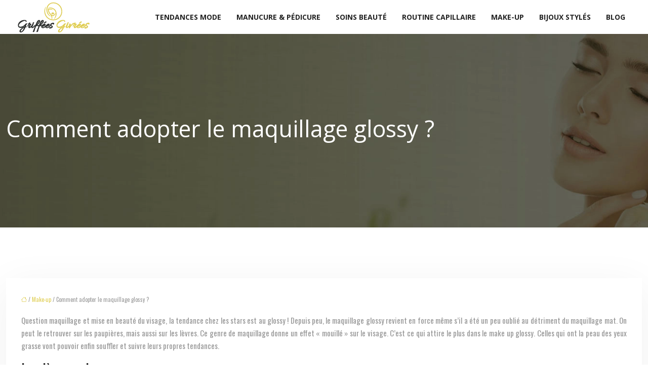

--- FILE ---
content_type: text/html; charset=UTF-8
request_url: https://www.griffees-givrees.fr/comment-adopter-le-maquillage-glossy/
body_size: 10883
content:
<!DOCTYPE html>
<html lang="fr-FR">
<head>
<meta charset="UTF-8" />
<meta name="viewport" content="width=device-width">
<link rel="shortcut icon" href="/wp-content/uploads/2024/01/favicon.webp" />
<script type="application/ld+json">
{
    "@context": "https://schema.org",
    "@graph": [
        {
            "@type": "WebSite",
            "@id": "https://www.griffees-givrees.fr#website",
            "url": "https://www.griffees-givrees.fr",
            "name": "griffees-givrees",
            "inLanguage": "fr-FR",
            "publisher": {
                "@id": "https://www.griffees-givrees.fr#organization"
            }
        },
        {
            "@type": "Organization",
            "@id": "https://www.griffees-givrees.fr#organization",
            "name": "griffees-givrees",
            "url": "https://www.griffees-givrees.fr",
            "logo": {
                "@type": "ImageObject",
                "@id": "https://www.griffees-givrees.fr#logo",
                "url": "https://www.griffees-givrees.fr/wp-content/uploads/2024/01/logo-gifree-5.webp"
            }
        },
        {
            "@type": "Person",
            "@id": "https://www.griffees-givrees.fr/author/griffees-givrees#person",
            "name": "griffees-givrees",
            "jobTitle": "Rédaction Web",
            "url": "https://www.griffees-givrees.fr/author/griffees-givrees",
            "worksFor": {
                "@id": "https://www.griffees-givrees.fr#organization"
            },
            "image": {
                "@type": "ImageObject",
                "url": ""
            }
        },
        {
            "@type": "WebPage",
            "@id": "https://www.griffees-givrees.fr/comment-adopter-le-maquillage-glossy/#webpage",
            "url": "https://www.griffees-givrees.fr/comment-adopter-le-maquillage-glossy/",
            "isPartOf": {
                "@id": "https://www.griffees-givrees.fr#website"
            },
            "breadcrumb": {
                "@id": "https://www.griffees-givrees.fr/comment-adopter-le-maquillage-glossy/#breadcrumb"
            },
            "inLanguage": "fr_FR"
        },
        {
            "@type": "Article",
            "@id": "https://www.griffees-givrees.fr/comment-adopter-le-maquillage-glossy/#article",
            "headline": "Comment adopter le maquillage glossy ?",
            "mainEntityOfPage": {
                "@id": "https://www.griffees-givrees.fr/comment-adopter-le-maquillage-glossy/#webpage"
            },
            "wordCount": 438,
            "isAccessibleForFree": true,
            "articleSection": [
                "Make-up"
            ],
            "datePublished": "2020-01-07T12:14:57+00:00",
            "author": {
                "@id": "https://www.griffees-givrees.fr/author/griffees-givrees#person"
            },
            "publisher": {
                "@id": "https://www.griffees-givrees.fr#organization"
            },
            "inLanguage": "fr-FR"
        },
        {
            "@type": "BreadcrumbList",
            "@id": "https://www.griffees-givrees.fr/comment-adopter-le-maquillage-glossy/#breadcrumb",
            "itemListElement": [
                {
                    "@type": "ListItem",
                    "position": 1,
                    "name": "Accueil",
                    "item": "https://www.griffees-givrees.fr/"
                },
                {
                    "@type": "ListItem",
                    "position": 2,
                    "name": "Make-up",
                    "item": "https://www.griffees-givrees.fr/make-up/"
                },
                {
                    "@type": "ListItem",
                    "position": 3,
                    "name": "Comment adopter le maquillage glossy ?",
                    "item": "https://www.griffees-givrees.fr/comment-adopter-le-maquillage-glossy/"
                }
            ]
        }
    ]
}</script>
<meta name='robots' content='max-image-preview:large' />
<title>Quelques astuces pour un maquillage glossy</title><meta name="description" content="La base d’un maquillage glossy est surtout les lèvres. Mais les yeux et la peau peuvent aussi être embellis par cette nouvelle tendance qui cartonne."><link rel="alternate" title="oEmbed (JSON)" type="application/json+oembed" href="https://www.griffees-givrees.fr/wp-json/oembed/1.0/embed?url=https%3A%2F%2Fwww.griffees-givrees.fr%2Fcomment-adopter-le-maquillage-glossy%2F" />
<link rel="alternate" title="oEmbed (XML)" type="text/xml+oembed" href="https://www.griffees-givrees.fr/wp-json/oembed/1.0/embed?url=https%3A%2F%2Fwww.griffees-givrees.fr%2Fcomment-adopter-le-maquillage-glossy%2F&#038;format=xml" />
<style id='wp-img-auto-sizes-contain-inline-css' type='text/css'>
img:is([sizes=auto i],[sizes^="auto," i]){contain-intrinsic-size:3000px 1500px}
/*# sourceURL=wp-img-auto-sizes-contain-inline-css */
</style>
<style id='wp-block-library-inline-css' type='text/css'>
:root{--wp-block-synced-color:#7a00df;--wp-block-synced-color--rgb:122,0,223;--wp-bound-block-color:var(--wp-block-synced-color);--wp-editor-canvas-background:#ddd;--wp-admin-theme-color:#007cba;--wp-admin-theme-color--rgb:0,124,186;--wp-admin-theme-color-darker-10:#006ba1;--wp-admin-theme-color-darker-10--rgb:0,107,160.5;--wp-admin-theme-color-darker-20:#005a87;--wp-admin-theme-color-darker-20--rgb:0,90,135;--wp-admin-border-width-focus:2px}@media (min-resolution:192dpi){:root{--wp-admin-border-width-focus:1.5px}}.wp-element-button{cursor:pointer}:root .has-very-light-gray-background-color{background-color:#eee}:root .has-very-dark-gray-background-color{background-color:#313131}:root .has-very-light-gray-color{color:#eee}:root .has-very-dark-gray-color{color:#313131}:root .has-vivid-green-cyan-to-vivid-cyan-blue-gradient-background{background:linear-gradient(135deg,#00d084,#0693e3)}:root .has-purple-crush-gradient-background{background:linear-gradient(135deg,#34e2e4,#4721fb 50%,#ab1dfe)}:root .has-hazy-dawn-gradient-background{background:linear-gradient(135deg,#faaca8,#dad0ec)}:root .has-subdued-olive-gradient-background{background:linear-gradient(135deg,#fafae1,#67a671)}:root .has-atomic-cream-gradient-background{background:linear-gradient(135deg,#fdd79a,#004a59)}:root .has-nightshade-gradient-background{background:linear-gradient(135deg,#330968,#31cdcf)}:root .has-midnight-gradient-background{background:linear-gradient(135deg,#020381,#2874fc)}:root{--wp--preset--font-size--normal:16px;--wp--preset--font-size--huge:42px}.has-regular-font-size{font-size:1em}.has-larger-font-size{font-size:2.625em}.has-normal-font-size{font-size:var(--wp--preset--font-size--normal)}.has-huge-font-size{font-size:var(--wp--preset--font-size--huge)}.has-text-align-center{text-align:center}.has-text-align-left{text-align:left}.has-text-align-right{text-align:right}.has-fit-text{white-space:nowrap!important}#end-resizable-editor-section{display:none}.aligncenter{clear:both}.items-justified-left{justify-content:flex-start}.items-justified-center{justify-content:center}.items-justified-right{justify-content:flex-end}.items-justified-space-between{justify-content:space-between}.screen-reader-text{border:0;clip-path:inset(50%);height:1px;margin:-1px;overflow:hidden;padding:0;position:absolute;width:1px;word-wrap:normal!important}.screen-reader-text:focus{background-color:#ddd;clip-path:none;color:#444;display:block;font-size:1em;height:auto;left:5px;line-height:normal;padding:15px 23px 14px;text-decoration:none;top:5px;width:auto;z-index:100000}html :where(.has-border-color){border-style:solid}html :where([style*=border-top-color]){border-top-style:solid}html :where([style*=border-right-color]){border-right-style:solid}html :where([style*=border-bottom-color]){border-bottom-style:solid}html :where([style*=border-left-color]){border-left-style:solid}html :where([style*=border-width]){border-style:solid}html :where([style*=border-top-width]){border-top-style:solid}html :where([style*=border-right-width]){border-right-style:solid}html :where([style*=border-bottom-width]){border-bottom-style:solid}html :where([style*=border-left-width]){border-left-style:solid}html :where(img[class*=wp-image-]){height:auto;max-width:100%}:where(figure){margin:0 0 1em}html :where(.is-position-sticky){--wp-admin--admin-bar--position-offset:var(--wp-admin--admin-bar--height,0px)}@media screen and (max-width:600px){html :where(.is-position-sticky){--wp-admin--admin-bar--position-offset:0px}}

/*# sourceURL=wp-block-library-inline-css */
</style><style id='global-styles-inline-css' type='text/css'>
:root{--wp--preset--aspect-ratio--square: 1;--wp--preset--aspect-ratio--4-3: 4/3;--wp--preset--aspect-ratio--3-4: 3/4;--wp--preset--aspect-ratio--3-2: 3/2;--wp--preset--aspect-ratio--2-3: 2/3;--wp--preset--aspect-ratio--16-9: 16/9;--wp--preset--aspect-ratio--9-16: 9/16;--wp--preset--color--black: #000000;--wp--preset--color--cyan-bluish-gray: #abb8c3;--wp--preset--color--white: #ffffff;--wp--preset--color--pale-pink: #f78da7;--wp--preset--color--vivid-red: #cf2e2e;--wp--preset--color--luminous-vivid-orange: #ff6900;--wp--preset--color--luminous-vivid-amber: #fcb900;--wp--preset--color--light-green-cyan: #7bdcb5;--wp--preset--color--vivid-green-cyan: #00d084;--wp--preset--color--pale-cyan-blue: #8ed1fc;--wp--preset--color--vivid-cyan-blue: #0693e3;--wp--preset--color--vivid-purple: #9b51e0;--wp--preset--gradient--vivid-cyan-blue-to-vivid-purple: linear-gradient(135deg,rgb(6,147,227) 0%,rgb(155,81,224) 100%);--wp--preset--gradient--light-green-cyan-to-vivid-green-cyan: linear-gradient(135deg,rgb(122,220,180) 0%,rgb(0,208,130) 100%);--wp--preset--gradient--luminous-vivid-amber-to-luminous-vivid-orange: linear-gradient(135deg,rgb(252,185,0) 0%,rgb(255,105,0) 100%);--wp--preset--gradient--luminous-vivid-orange-to-vivid-red: linear-gradient(135deg,rgb(255,105,0) 0%,rgb(207,46,46) 100%);--wp--preset--gradient--very-light-gray-to-cyan-bluish-gray: linear-gradient(135deg,rgb(238,238,238) 0%,rgb(169,184,195) 100%);--wp--preset--gradient--cool-to-warm-spectrum: linear-gradient(135deg,rgb(74,234,220) 0%,rgb(151,120,209) 20%,rgb(207,42,186) 40%,rgb(238,44,130) 60%,rgb(251,105,98) 80%,rgb(254,248,76) 100%);--wp--preset--gradient--blush-light-purple: linear-gradient(135deg,rgb(255,206,236) 0%,rgb(152,150,240) 100%);--wp--preset--gradient--blush-bordeaux: linear-gradient(135deg,rgb(254,205,165) 0%,rgb(254,45,45) 50%,rgb(107,0,62) 100%);--wp--preset--gradient--luminous-dusk: linear-gradient(135deg,rgb(255,203,112) 0%,rgb(199,81,192) 50%,rgb(65,88,208) 100%);--wp--preset--gradient--pale-ocean: linear-gradient(135deg,rgb(255,245,203) 0%,rgb(182,227,212) 50%,rgb(51,167,181) 100%);--wp--preset--gradient--electric-grass: linear-gradient(135deg,rgb(202,248,128) 0%,rgb(113,206,126) 100%);--wp--preset--gradient--midnight: linear-gradient(135deg,rgb(2,3,129) 0%,rgb(40,116,252) 100%);--wp--preset--font-size--small: 13px;--wp--preset--font-size--medium: 20px;--wp--preset--font-size--large: 36px;--wp--preset--font-size--x-large: 42px;--wp--preset--spacing--20: 0.44rem;--wp--preset--spacing--30: 0.67rem;--wp--preset--spacing--40: 1rem;--wp--preset--spacing--50: 1.5rem;--wp--preset--spacing--60: 2.25rem;--wp--preset--spacing--70: 3.38rem;--wp--preset--spacing--80: 5.06rem;--wp--preset--shadow--natural: 6px 6px 9px rgba(0, 0, 0, 0.2);--wp--preset--shadow--deep: 12px 12px 50px rgba(0, 0, 0, 0.4);--wp--preset--shadow--sharp: 6px 6px 0px rgba(0, 0, 0, 0.2);--wp--preset--shadow--outlined: 6px 6px 0px -3px rgb(255, 255, 255), 6px 6px rgb(0, 0, 0);--wp--preset--shadow--crisp: 6px 6px 0px rgb(0, 0, 0);}:where(body) { margin: 0; }.wp-site-blocks > .alignleft { float: left; margin-right: 2em; }.wp-site-blocks > .alignright { float: right; margin-left: 2em; }.wp-site-blocks > .aligncenter { justify-content: center; margin-left: auto; margin-right: auto; }:where(.is-layout-flex){gap: 0.5em;}:where(.is-layout-grid){gap: 0.5em;}.is-layout-flow > .alignleft{float: left;margin-inline-start: 0;margin-inline-end: 2em;}.is-layout-flow > .alignright{float: right;margin-inline-start: 2em;margin-inline-end: 0;}.is-layout-flow > .aligncenter{margin-left: auto !important;margin-right: auto !important;}.is-layout-constrained > .alignleft{float: left;margin-inline-start: 0;margin-inline-end: 2em;}.is-layout-constrained > .alignright{float: right;margin-inline-start: 2em;margin-inline-end: 0;}.is-layout-constrained > .aligncenter{margin-left: auto !important;margin-right: auto !important;}.is-layout-constrained > :where(:not(.alignleft):not(.alignright):not(.alignfull)){margin-left: auto !important;margin-right: auto !important;}body .is-layout-flex{display: flex;}.is-layout-flex{flex-wrap: wrap;align-items: center;}.is-layout-flex > :is(*, div){margin: 0;}body .is-layout-grid{display: grid;}.is-layout-grid > :is(*, div){margin: 0;}body{padding-top: 0px;padding-right: 0px;padding-bottom: 0px;padding-left: 0px;}a:where(:not(.wp-element-button)){text-decoration: underline;}:root :where(.wp-element-button, .wp-block-button__link){background-color: #32373c;border-width: 0;color: #fff;font-family: inherit;font-size: inherit;font-style: inherit;font-weight: inherit;letter-spacing: inherit;line-height: inherit;padding-top: calc(0.667em + 2px);padding-right: calc(1.333em + 2px);padding-bottom: calc(0.667em + 2px);padding-left: calc(1.333em + 2px);text-decoration: none;text-transform: inherit;}.has-black-color{color: var(--wp--preset--color--black) !important;}.has-cyan-bluish-gray-color{color: var(--wp--preset--color--cyan-bluish-gray) !important;}.has-white-color{color: var(--wp--preset--color--white) !important;}.has-pale-pink-color{color: var(--wp--preset--color--pale-pink) !important;}.has-vivid-red-color{color: var(--wp--preset--color--vivid-red) !important;}.has-luminous-vivid-orange-color{color: var(--wp--preset--color--luminous-vivid-orange) !important;}.has-luminous-vivid-amber-color{color: var(--wp--preset--color--luminous-vivid-amber) !important;}.has-light-green-cyan-color{color: var(--wp--preset--color--light-green-cyan) !important;}.has-vivid-green-cyan-color{color: var(--wp--preset--color--vivid-green-cyan) !important;}.has-pale-cyan-blue-color{color: var(--wp--preset--color--pale-cyan-blue) !important;}.has-vivid-cyan-blue-color{color: var(--wp--preset--color--vivid-cyan-blue) !important;}.has-vivid-purple-color{color: var(--wp--preset--color--vivid-purple) !important;}.has-black-background-color{background-color: var(--wp--preset--color--black) !important;}.has-cyan-bluish-gray-background-color{background-color: var(--wp--preset--color--cyan-bluish-gray) !important;}.has-white-background-color{background-color: var(--wp--preset--color--white) !important;}.has-pale-pink-background-color{background-color: var(--wp--preset--color--pale-pink) !important;}.has-vivid-red-background-color{background-color: var(--wp--preset--color--vivid-red) !important;}.has-luminous-vivid-orange-background-color{background-color: var(--wp--preset--color--luminous-vivid-orange) !important;}.has-luminous-vivid-amber-background-color{background-color: var(--wp--preset--color--luminous-vivid-amber) !important;}.has-light-green-cyan-background-color{background-color: var(--wp--preset--color--light-green-cyan) !important;}.has-vivid-green-cyan-background-color{background-color: var(--wp--preset--color--vivid-green-cyan) !important;}.has-pale-cyan-blue-background-color{background-color: var(--wp--preset--color--pale-cyan-blue) !important;}.has-vivid-cyan-blue-background-color{background-color: var(--wp--preset--color--vivid-cyan-blue) !important;}.has-vivid-purple-background-color{background-color: var(--wp--preset--color--vivid-purple) !important;}.has-black-border-color{border-color: var(--wp--preset--color--black) !important;}.has-cyan-bluish-gray-border-color{border-color: var(--wp--preset--color--cyan-bluish-gray) !important;}.has-white-border-color{border-color: var(--wp--preset--color--white) !important;}.has-pale-pink-border-color{border-color: var(--wp--preset--color--pale-pink) !important;}.has-vivid-red-border-color{border-color: var(--wp--preset--color--vivid-red) !important;}.has-luminous-vivid-orange-border-color{border-color: var(--wp--preset--color--luminous-vivid-orange) !important;}.has-luminous-vivid-amber-border-color{border-color: var(--wp--preset--color--luminous-vivid-amber) !important;}.has-light-green-cyan-border-color{border-color: var(--wp--preset--color--light-green-cyan) !important;}.has-vivid-green-cyan-border-color{border-color: var(--wp--preset--color--vivid-green-cyan) !important;}.has-pale-cyan-blue-border-color{border-color: var(--wp--preset--color--pale-cyan-blue) !important;}.has-vivid-cyan-blue-border-color{border-color: var(--wp--preset--color--vivid-cyan-blue) !important;}.has-vivid-purple-border-color{border-color: var(--wp--preset--color--vivid-purple) !important;}.has-vivid-cyan-blue-to-vivid-purple-gradient-background{background: var(--wp--preset--gradient--vivid-cyan-blue-to-vivid-purple) !important;}.has-light-green-cyan-to-vivid-green-cyan-gradient-background{background: var(--wp--preset--gradient--light-green-cyan-to-vivid-green-cyan) !important;}.has-luminous-vivid-amber-to-luminous-vivid-orange-gradient-background{background: var(--wp--preset--gradient--luminous-vivid-amber-to-luminous-vivid-orange) !important;}.has-luminous-vivid-orange-to-vivid-red-gradient-background{background: var(--wp--preset--gradient--luminous-vivid-orange-to-vivid-red) !important;}.has-very-light-gray-to-cyan-bluish-gray-gradient-background{background: var(--wp--preset--gradient--very-light-gray-to-cyan-bluish-gray) !important;}.has-cool-to-warm-spectrum-gradient-background{background: var(--wp--preset--gradient--cool-to-warm-spectrum) !important;}.has-blush-light-purple-gradient-background{background: var(--wp--preset--gradient--blush-light-purple) !important;}.has-blush-bordeaux-gradient-background{background: var(--wp--preset--gradient--blush-bordeaux) !important;}.has-luminous-dusk-gradient-background{background: var(--wp--preset--gradient--luminous-dusk) !important;}.has-pale-ocean-gradient-background{background: var(--wp--preset--gradient--pale-ocean) !important;}.has-electric-grass-gradient-background{background: var(--wp--preset--gradient--electric-grass) !important;}.has-midnight-gradient-background{background: var(--wp--preset--gradient--midnight) !important;}.has-small-font-size{font-size: var(--wp--preset--font-size--small) !important;}.has-medium-font-size{font-size: var(--wp--preset--font-size--medium) !important;}.has-large-font-size{font-size: var(--wp--preset--font-size--large) !important;}.has-x-large-font-size{font-size: var(--wp--preset--font-size--x-large) !important;}
/*# sourceURL=global-styles-inline-css */
</style>

<link rel='stylesheet' id='accordion-css-css' href='https://www.griffees-givrees.fr/wp-content/plugins/medialab-gutenberg/accordion.css?ver=71184b7f1639e30906e5b5bf76fe5929' type='text/css' media='all' />
<link rel='stylesheet' id='default-css' href='https://www.griffees-givrees.fr/wp-content/themes/factory-templates-4/style.css?ver=71184b7f1639e30906e5b5bf76fe5929' type='text/css' media='all' />
<link rel='stylesheet' id='bootstrap5-css' href='https://www.griffees-givrees.fr/wp-content/themes/factory-templates-4/css/bootstrap.min.css?ver=71184b7f1639e30906e5b5bf76fe5929' type='text/css' media='all' />
<link rel='stylesheet' id='bootstrap-icon-css' href='https://www.griffees-givrees.fr/wp-content/themes/factory-templates-4/css/bootstrap-icons.css?ver=71184b7f1639e30906e5b5bf76fe5929' type='text/css' media='all' />
<link rel='stylesheet' id='global-css' href='https://www.griffees-givrees.fr/wp-content/themes/factory-templates-4/css/global.css?ver=71184b7f1639e30906e5b5bf76fe5929' type='text/css' media='all' />
<link rel='stylesheet' id='light-theme-css' href='https://www.griffees-givrees.fr/wp-content/themes/factory-templates-4/css/light.css?ver=71184b7f1639e30906e5b5bf76fe5929' type='text/css' media='all' />
<script type="text/javascript" src="https://www.griffees-givrees.fr/wp-includes/js/jquery/jquery.min.js?ver=71184b7f1639e30906e5b5bf76fe5929" id="jquery-core-js"></script>
<script type="text/javascript" src="https://www.griffees-givrees.fr/wp-includes/js/jquery/jquery-migrate.min.js?ver=71184b7f1639e30906e5b5bf76fe5929" id="jquery-migrate-js"></script>
<script type="text/javascript" src="https://code.jquery.com/jquery-3.2.1.min.js?ver=71184b7f1639e30906e5b5bf76fe5929" id="jquery3.2.1-js"></script>
<script type="text/javascript" src="https://www.griffees-givrees.fr/wp-content/themes/factory-templates-4/js/fn.js?ver=71184b7f1639e30906e5b5bf76fe5929" id="default_script-js"></script>
<link rel="https://api.w.org/" href="https://www.griffees-givrees.fr/wp-json/" /><link rel="alternate" title="JSON" type="application/json" href="https://www.griffees-givrees.fr/wp-json/wp/v2/posts/25593" /><link rel="EditURI" type="application/rsd+xml" title="RSD" href="https://www.griffees-givrees.fr/xmlrpc.php?rsd" />
<link rel="canonical" href="https://www.griffees-givrees.fr/comment-adopter-le-maquillage-glossy/" />
<link rel='shortlink' href='https://www.griffees-givrees.fr/?p=25593' />
 
<meta name="google-site-verification" content="vlqfys2AAtB9dZ2P7nPh2dJpmlqwHnL-kb9wSaDbJjo" />
<link href="https://fonts.googleapis.com/css2?family=Open+Sans:wght@400;700&display=swap" rel="stylesheet">
<link href="https://fonts.googleapis.com/css2?family=Oswald&display=swap" rel="stylesheet"> 
<meta name="google-site-verification" content="08-rBulAfA8VZWwvQS-gmi60lzSOTXz48nHARkYruj0" /> 
<style type="text/css">
.default_color_background,.menu-bars{background-color : #dfcd50 }.default_color_text,a,h1 span,h2 span,h3 span,h4 span,h5 span,h6 span{color :#dfcd50 }.navigation li a,.navigation li.disabled,.navigation li.active a,.owl-dots .owl-dot.active span,.owl-dots .owl-dot:hover span{background-color: #dfcd50;}
.block-spc{border-color:#dfcd50}
.page-content a{color : #dfcd50 }.page-content a:hover{color : #fd7e14 }.home .body-content a{color : #dfcd50 }.home .body-content a:hover{color : #fd7e14 }.col-menu,.main-navigation{background-color:#fff;}.main-navigation {padding:20px 0;}.main-navigation.scrolled{background-color:#fff;}.main-navigation .logo-main{height: 67px;}.main-navigation  .logo-sticky{height: 40px;}nav li a{font-size:14px;}nav li a{line-height:24px;}nav li a{color:#222!important;}nav li:hover > a,.current-menu-item > a{color:#fff!important;}.scrolled nav li a{color:#222!important;}.scrolled nav li:hover a,.scrolled .current-menu-item a{color:#fff!important;}.sub-menu a{color:#222!important;}.archive h1{color:#fff!important;}.category .subheader,.single .subheader{padding:160px 0px }.archive h1{text-align:left!important;} .archive h1{font-size:45px}  .archive h2,.cat-description h2{font-size:30px} .archive h2 a,.cat-description h2{color:#222!important;}.archive .readmore{background-color:#dfcd50;}.archive .readmore{color:#fff;}.archive .readmore:hover{background-color:#000;}.archive .readmore:hover{color:#dfcd50;}.archive .readmore{padding:8px 20px;}.single h1{color:#fff!important;}.single .the-post h2{color:#222!important;}.single .the-post h3{color:#222!important;}.single .the-post h4{color:#222!important;}.single .the-post h5{color:#222!important;}.single .the-post h6{color:#222!important;} .single .post-content a{color:#dfcd50} .single .post-content a:hover{color:#fd7e14}.single h1{text-align:left!important;}.single h1{font-size: 45px}.single h2{font-size: 30px}.single h3{font-size: 25px}.single h4{font-size: 20px}footer{background-position:top }  footer a{color: #dfcd50}#back_to_top{background-color:#dfcd50;}#back_to_top i, #back_to_top svg{color:#fff;} footer{padding:40px 0px 40px} #back_to_top {padding:3px 5px 6px;}</style>
<style>:root {
    --color-primary: #dfcd50;
    --color-primary-light: #ffff68;
    --color-primary-dark: #9c8f38;
    --color-primary-hover: #c8b848;
    --color-primary-muted: #ffff80;
            --color-background: #fff;
    --color-text: #000000;
} </style>
<style id="custom-st" type="text/css">
body{font-size:15px;font-weight:400;line-height:25px;font-family:Oswald,Sans serif;color:#989898;}.main-navigation.scrolled{-webkit-box-shadow:0 2px 13px 0 rgba(0,0,0,.1);-moz-box-shadow:0 2px 13px 0 rgba(0,0,0,.1);box-shadow:0 2px 13px 0 rgba(0,0,0,.1);}p{text-align:justify;}h1{font-family:Open Sans;font-weight:400;}h2,h3,h4{font-family:Oswald;font-weight:400;}h3,h4{text-transform:uppercase;}a{text-decoration:none;}.justify-text{text-align:justify;}.title-banner,.title-underline{position:relative;}.title-banner:before,.title-underline:before{content:'';position:absolute;bottom:-30px;background-color:rgb(223,205,80);}.title-banner:before{width:100%;height:2px;right:0;}.txt-pad{padding:0 18%;}.title-underline:before{width:200px;height:1px;right:0;left:0;margin:auto;}.img-bg{padding:35px 0;background-color:#dfcd50;height:200px;display:flex;justify-content:center;flex-direction:column;width:100%;}.img-bg,.image-zoom img{transition:.4s;}.b3-col:hover .img-bg{transform:scale(0.9);}.image-zoom{position:relative;overflow:hidden;}.image-zoom:hover img{transform:scale(1.1);}.bloc7{padding:5% 0;}.main-navigation{z-index:3!important;position:relative;}nav li a{font-family:Open Sans;font-weight:700;white-space:normal!important;text-transform:uppercase;}#main-menu>li:hover,#main-menu>li.current-menu-item,.sub-menu>li:hover{background-color:#dfcd50;}.main-navigation .sub-menu{padding:0px!important;}.navbar{padding:0px!important;}.sub-menu>li{padding:20px 15px!important;border-bottom:1px solid rgba(0,0,0,0.1);}.classic-menu li a{padding:15px !important;}.main-navigation .menu-item-has-children:after{top:20px;color:#fff;}.scrolled nav .sub-menu li a{color:#222!important;}.sub-menu li:hover a,.scrolled nav .sub-menu li:hover a{color:#fff!important;}.widget_sidebar{margin-bottom:50px;background:#fff;box-shadow:0 15px 76px 0 rgba(0,0,0,.1);box-sizing:border-box;padding:25px 20px 20px;}.loop-post .align-items-center div{padding:0 0 0 20px;}.archive .post{box-shadow:0 30px 100px 0 rgba(221,224,231,0.5);padding:30px 30px 30px;}.single .title{position:relative;z-index:1;}.single .all-post-content{padding:30px;background:#fff;box-shadow:0 15px 76px 0 rgba(0,0,0,.06);margin-bottom:50px;}.widget_sidebar .sidebar-widget{margin-bottom:1em;color:#333;text-align:left;position:relative;padding-bottom:1em;border-bottom:none!important;}.sidebar-widget:before{width:100%;border-bottom:1px solid #ececec;}.sidebar-widget:before,.sidebar-widget:after{content:"";position:absolute;left:0;bottom:2px;}.sidebar-widget:after{width:50px;border-bottom:1px solid #dfcd50;}@media screen and (max-width:1600px){}@media screen and (max-width:1366px){.main-navigation{padding:0px 30px!important;}.main-navigation .sub-menu{margin-left:-20px;}}@media screen and (max-width:1280px){}@media screen and (max-width:1024px){h1{line-height:55px!important;font-size:45px!important;}h2{line-height:30px!important;font-size:24px!important;}h3{font-size:20px!important;}.classic-menu li a{padding:20px 15px 20px 15px;}.navbar-toggler{background-color:#fff;}.navbar{padding:10px!important;}.banner{padding-top:20%!important;}.main-navigation{background-color:#fff;}}@media screen and (max-width:960px){.banner{background:#221B19;}}@media screen and (max-width:375px){.main-navigation{padding:0px 0px!important;}.loop-post .align-items-center{padding-left:0px!important;}:root{--color-accent:#dfcd50;--color-text-dark:#333;--color-text-medium:#555;--color-text-light:#777;--color-background-white:#fff;--color-background-light-gray:#f9f9f9;--color-background-hover:#fffef0;--color-border-light:#eee;--color-shadow-subtle:rgba(0,0,0,0.15);--color-shadow-strong:rgba(0,0,0,0.2);--border-width-thin:1px;--border-width-thick:4px;--padding-block-side:20px;--margin-block-vertical:30px;--radius-default:4px;--radius-rounded:8px;--line-height-base:1.6;}.block-spc,.case-study-block{position:relative;background-color:var(--color-background-white);z-index:1;box-shadow:0 2px 5px var(--color-shadow-subtle);border-left:none !important;}.block-spc{padding-left:12px;}.case-study-block{padding:15px var(--padding-block-side);margin-bottom:var(--margin-block-vertical);border-radius:var(--radius-default);overflow:visible;}.case-study-block::before,.block-spc::before{content:"";display:block;width:var(--border-width-thick);height:90%;background-color:var(--color-accent);position:absolute;top:5%;left:-8px;box-shadow:0 0 5px rgba(0,0,0,0.3);}.block-spc::before{height:80%;top:10%;}.case-study-block-title{font-size:1.2em;font-weight:bold;color:var(--color-text-dark);margin-top:0;margin-bottom:25px;text-align:center !important;position:relative;padding-left:8px;z-index:1;}.case-study-block-title::after{content:'';position:absolute;bottom:-5px;background-color:var(--color-accent);width:200px;height:var(--border-width-thin);right:0;left:0;margin:auto;}.case-study-block p{line-height:var(--line-height-base);color:var(--color-text-medium);padding-left:8px;margin-bottom:0;}.single .the-post p:first-child::first-letter{float:none !important;}blockquote{position:relative;background-color:var(--color-background-white);z-index:1;padding:15px 20px 15px 35px;margin:var(--margin-block-vertical) 0;border-radius:var(--radius-default);box-shadow:0 1px 3px rgba(0,0,0,0.1);line-height:1.5;}blockquote::before{content:"";display:block;width:var(--border-width-thick);height:90%;background-color:var(--color-accent);position:absolute;top:5%;left:-12px;}.citation-content{font-size:1.1em;font-style:italic;color:var(--color-text-dark);margin-top:0;margin-bottom:15px;position:relative;padding-left:30px;}.citation-content::before{content:"“";position:absolute;left:0;top:-5px;font-size:2.5em;color:#ddd;line-height:1;z-index:2;}cite{display:block;font-style:normal;color:var(--color-text-light);font-size:0.9em;}cite a{color:var(--color-accent);text-decoration:none;}cite a:hover{text-decoration:underline;}.table-data{width:100%;border-collapse:collapse;font-size:0.95em;color:var(--color-text-medium);}.table-data thead th{background-color:var(--color-background-light-gray);color:#444;font-weight:bold;padding:12px 15px;text-align:left;border-bottom:2px solid var(--color-accent);}.table-data th,.table-data td{padding:12px 15px;border-bottom:1px solid var(--color-border-light);text-align:left;}.table-data tbody tr:hover td{background-color:var(--color-background-hover);}.table-data tbody tr:nth-child(even){background-color:#fafafa;}.single th,.single tr,.single td{border:none;}.actionable-list{margin:var(--margin-block-vertical) 0;padding:30px;background-color:var(--color-background-white);border-radius:10px;box-shadow:0 8px 20px rgba(0,0,0,0.1);color:var(--color-text-medium);}.actionable-list h3{color:#222;border-bottom:3px solid var(--color-accent);padding-bottom:12px;margin-top:0;margin-bottom:30px;font-size:1.6em;position:relative;}.actionable-list ol{list-style:none;padding:0;margin:0;position:relative;}.actionable-list ol::before{content:'';position:absolute;top:0;left:20px;bottom:0;width:2px;background:linear-gradient(to bottom,var(--color-accent),#eee);z-index:1;}.actionable-list li{position:relative;margin-bottom:35px;padding-left:60px;line-height:1.7;transition:all 0.3s ease-in-out;}.actionable-list li:hover{transform:translateX(5px);color:#111;}.actionable-list li::marker{content:counter(list-item);position:absolute;left:0;top:-5px;width:45px;height:45px;line-height:45px;text-align:center;border-radius:50%;background-color:var(--color-accent);color:var(--color-text-dark);font-weight:700;font-size:1.3em;box-shadow:0 0 5px rgba(223,205,80,0.7);z-index:2;}.actionable-list cite{display:block;font-style:normal;color:var(--color-text-light);font-size:0.9em;margin-top:20px;padding-left:5px;}.actionable-list cite a{color:var(--color-accent);text-decoration:none;transition:color 0.2s;}.actionable-list cite a:hover{color:#b3a33c;text-decoration:underline;}.key-takeaways{margin:var(--margin-block-vertical) 0;padding:25px;background-color:#fdfdfd;border-radius:var(--radius-rounded);box-shadow:0 4px 15px rgba(0,0,0,0.08);}.key-takeaways p{font-size:1.3em;font-weight:600;color:var(--color-text-dark);margin-top:0;margin-bottom:20px;padding-bottom:5px;border-bottom:3px solid var(--color-accent);position:relative;}.key-takeaways p::after{content:'';}.key-takeaways ul{list-style:none;padding:0;margin:0;}.key-takeaways li{position:relative;padding:12px 0 12px 45px;margin-bottom:10px;border-left:3px solid var(--color-border-light);transition:background-color 0.3s ease,border-left-color 0.3s ease;}.key-takeaways li:hover{background-color:#fffaf0;border-left-color:var(--color-accent);}.key-takeaways li::before{content:'';position:absolute;left:0;top:15px;width:10px;height:10px;background-color:var(--color-accent);border-radius:2px;transition:background-color 0.3s ease,transform 0.3s ease;box-shadow:0 0 3px rgba(223,205,80,0.8);}.faq-block{margin:var(--margin-block-vertical) 0;padding:10px 0;background-color:var(--color-background-white);border-radius:var(--radius-default);box-shadow:0 4px 12px rgba(0,0,0,0.05);}.faq-block h2{color:var(--color-text-dark);font-size:1.8em;margin:0 20px 25px 20px;padding-bottom:8px;border-bottom:3px solid var(--color-accent);font-weight:700;}.faq-block p.question,.faq-block p.answer{margin:0 20px;padding:15px 20px 15px 35px;position:relative;margin-bottom:15px;border-radius:0 var(--radius-default) var(--radius-default) 0;line-height:var(--line-height-base);transition:all 0.3s ease;}.faq-block p.question::before,.faq-block p.answer::before{content:"";display:block;width:var(--border-width-thick);height:95%;background-color:var(--color-accent);position:absolute;top:2.5%;left:-8px;border-radius:2px;}.faq-block p.question{background-color:var(--color-background-light-gray);color:var(--color-text-dark);font-weight:500;}.faq-block p.question strong{color:#222;font-weight:bold;}.faq-block p.answer{background-color:var(--color-background-white);color:var(--color-text-medium);border-left:1px solid var(--color-border-light);}.faq-block p.question:hover,.faq-block p.answer:hover{box-shadow:0 0 10px rgba(223,205,80,0.2);transform:translateX(5px);}.faq-block p.question:hover::before,.faq-block p.answer:hover::before{box-shadow:0 0 8px rgba(223,205,80,0.6);}.faq-block p.answer:last-of-type::before{height:90%;}.author-block{display:flex;align-items:flex-start;margin:var(--margin-block-vertical) 0;padding:25px;background-color:var(--color-background-white);box-shadow:0 5px 15px rgba(0,0,0,0.07);border-left:5px solid var(--color-accent);}.author-block .avatar{flex-shrink:0;width:80px;height:80px;border-radius:50%;background-size:cover;background-position:center;border:3px solid var(--color-background-white);box-shadow:0 0 0 3px var(--color-accent),0 2px 5px var(--color-shadow-strong);margin-right:25px;}.author-block .author-text{color:var(--color-text-medium);line-height:var(--line-height-base);font-size:0.98em;}.author-block .author-text a{font-weight:bold;color:var(--color-text-dark);text-decoration:none;transition:color 0.2s ease;display:inline;font-size:1em;}.author-block .author-text a:hover{color:var(--color-accent);text-decoration:underline;}.tldr-hybrid,.tldr-paragraph,.tldr-list{margin:var(--margin-block-vertical) 0;padding:25px;border-radius:var(--radius-rounded);box-shadow:0 5px 15px rgba(0,0,0,0.05);color:var(--color-text-medium);position:relative;}.tldr-hybrid::before,.tldr-paragraph::before,.tldr-list::before{content:"";display:block;width:var(--border-width-thick);height:90%;background-color:var(--color-accent);position:absolute;top:5%;left:-8px;z-index:1;}.tldr-hybrid{background-color:#fefdf5;}.tldr-hybrid{padding-left:30px;}.tldr-hybrid p{font-size:1.05em;margin-bottom:15px;line-height:var(--line-height-base);}.tldr-hybrid p:first-child{font-weight:700;border-bottom:2px solid var(--color-border-light);padding-bottom:15px;margin-bottom:15px;}.tldr-hybrid p em strong{color:var(--color-accent);font-style:italic;}.tldr-hybrid p em{display:block;margin-top:15px;padding-top:10px;border-top:1px solid var(--color-border-light);}.tldr-hybrid ul{list-style:none;padding-left:0;margin-top:15px;}.tldr-hybrid li{position:relative;padding-left:25px;margin-bottom:10px;line-height:var(--line-height-base);}.tldr-hybrid li::before{content:'';position:absolute;left:0;top:8px;width:10px;height:10px;background-color:var(--color-accent);border-radius:2px;}.tldr-paragraph{background-color:var(--color-background-white);}.tldr-paragraph{padding-left:30px;}.tldr-paragraph p{font-size:1.1em;margin:0;font-style:italic;line-height:1.6;}.tldr-paragraph p strong{color:var(--color-accent);font-weight:700;}.tldr-list{background-color:var(--color-background-light-gray);}.tldr-list{padding-left:30px;}.tldr-list ul{list-style:none;padding:0;margin:0;}.tldr-list li{position:relative;padding:12px 0 12px 30px;margin-bottom:8px;border-bottom:1px solid #f0f0f0;transition:background-color 0.2s ease;}.tldr-list li:hover{background-color:#fff0d9;}.tldr-list li:last-child{border-bottom:none;}.tldr-list li::before{content:"»";position:absolute;left:0;top:50%;transform:translateY(-50%);color:var(--color-accent);font-size:1.3em;font-weight:900;}.dt-published,.dt-modified{display:inline-block;}.dt-modified{float:right;}</style>
</head> 

<body class="wp-singular post-template-default single single-post postid-25593 single-format-standard wp-theme-factory-templates-4 catid-12" style="background-color: #fff;">

<div class="main-navigation  container-fluid is_sticky none-mobile">
<nav class="navbar navbar-expand-lg  container-xxl">

<a id="logo" href="https://www.griffees-givrees.fr">
<img class="logo-main" src="/wp-content/uploads/2024/01/logo-gifree-5.webp"  width="150px"   height="67px"  alt="logo">
<img class="logo-sticky" src="/wp-content/uploads/2024/01/logo-gifree-5.webp" width="auto" height="40px" alt="logo"></a>

    <button class="navbar-toggler" type="button" data-bs-toggle="collapse" data-bs-target="#navbarSupportedContent" aria-controls="navbarSupportedContent" aria-expanded="false" aria-label="Toggle navigation">
      <span class="navbar-toggler-icon"><i class="bi bi-list"></i></span>
    </button>

    <div class="collapse navbar-collapse" id="navbarSupportedContent">

<ul id="main-menu" class="classic-menu navbar-nav ms-auto mb-2 mb-lg-0"><li id="menu-item-25757" class="menu-item menu-item-type-taxonomy menu-item-object-category"><a href="https://www.griffees-givrees.fr/tendances-mode/">Tendances mode</a></li>
<li id="menu-item-25758" class="menu-item menu-item-type-taxonomy menu-item-object-category"><a href="https://www.griffees-givrees.fr/manucure-pedicure/">Manucure &amp; Pédicure</a></li>
<li id="menu-item-25759" class="menu-item menu-item-type-taxonomy menu-item-object-category"><a href="https://www.griffees-givrees.fr/soins-beaute/">Soins beauté</a></li>
<li id="menu-item-25760" class="menu-item menu-item-type-taxonomy menu-item-object-category"><a href="https://www.griffees-givrees.fr/routine-capillaire/">Routine capillaire</a></li>
<li id="menu-item-25761" class="menu-item menu-item-type-taxonomy menu-item-object-category current-post-ancestor current-menu-parent current-post-parent"><a href="https://www.griffees-givrees.fr/make-up/">Make-up</a></li>
<li id="menu-item-25762" class="menu-item menu-item-type-taxonomy menu-item-object-category"><a href="https://www.griffees-givrees.fr/bijoux-styles/">Bijoux stylés</a></li>
<li id="menu-item-25763" class="menu-item menu-item-type-taxonomy menu-item-object-category"><a href="https://www.griffees-givrees.fr/blog/">Blog</a></li>
</ul>
</div>
</nav>
</div><!--menu-->
<div style="background-color:griffees-givrees" class="body-content     add-top">
  

<div class="container-fluid subheader" style="background-position:top;background-image:url(/wp-content/uploads/2024/01/cat-1.webp);background-color:#000;">
<div id="mask" style=""></div>	
<div class="container-xxl"><h1 class="title">Comment adopter le maquillage glossy ?</h1></div></div>



<div class="post-content container-xxl"> 


<div class="row">
<div class="  col-xxl-9  col-md-12">	



<div class="all-post-content">
<article>
<div style="font-size: 11px" class="breadcrumb"><a href="/"><i class="bi bi-house"></i></a>&nbsp;/&nbsp;<a href="https://www.griffees-givrees.fr/make-up/">Make-up</a>&nbsp;/&nbsp;Comment adopter le maquillage glossy ?</div>
<div class="the-post">





<p>Question maquillage et mise en beauté du visage, la tendance chez les stars est au glossy ! Depuis peu, le maquillage glossy revient en force même s’il a été un peu oublié au détriment du maquillage mat. On peut le retrouver sur les paupières, mais aussi sur les lèvres. Ce genre de maquillage donne un effet « mouillé » sur le visage. C’est ce qui attire le plus dans le make up glossy. Celles qui ont la peau des yeux grasse vont pouvoir enfin souffler et suivre leurs propres tendances.</p>
<h2>Les lèvres glossy</h2>
<p>La fondation du <strong>maquillage glossy</strong> se trouve certainement dans les lèvres. Pour avoir de belles lèvres avec un effet miroir, il faut tout d’abord faire un gommage. Cela permettra au brillant de tenir plus longtemps. Pour les adeptes de l’effet nude, l’application du gloss au doigt est plus adaptée. Il suffit de se mettre une goutte sur un doigt et se le tapoter légèrement sur les lèvres en allant du milieu vers l’extérieur.  Pour un rendu plus visible, utilisez un applicateur, en tube ou en stick.</p>
<h2>Pour un maquillage glossy sur les yeux</h2>
<p>La base pour ce genre de maquillage est de jouer sur l’effet « naturel » de la chose. En effet, il ne faut surtout pas se précipiter et utiliser des produits qui ne sont pas adaptés. Il faut donc rayer de la liste des choses à acheter les fards à paupières crème qui s’insinuent dans les petits plis de la peau et aussi les gloss à lèvres qui ne sont pas faits pour cette zone sensible qu’est l’œil. Par contre, on peut favoriser les baumes hydratant en dessous du maquillage pour que le gloss tienne plus longtemps. Il faut aussi savoir qu’il existe des produits spécialement conçu pour les yeux. On a par exemple le Studio Eye Gloss de MAC. Mais il y a aussi d’autres marques qui en vendent comme Bunny Rouge.</p>
<h2>Pour une peau glossy</h2>
<p>Après les yeux et les lèvres, place au skin glossy ! Pour avoir une peau bien satinée ou encore ce que l’on appelle l’effet « peau de verre », il faut s’appliquer un highlighter. Cette mode nous est venue tout droit de la Corée. Cela consiste à avoir une peau bien hydratée et douce avec cette apparence pure et argentin. Il faut aussi adopter une bonne habitude le soir. Cela consiste à se nettoyer la peau avant de faire une exfoliation, puis de s’appliquer un sérum hydratant ainsi que le soin de nuit. Il ne faut surtout pas avoir peur de s’en mettre plein, au contraire.</p>




</div>
</article>






</div>

</div>	


<div class="col-xxl-3 col-md-12">
<div class="sidebar">
<div class="widget-area">





<div class='widget_sidebar'><div class='sidebar-widget'></div><div class='textwidget sidebar-ma'><div class="row mb-2"><div class="col-12"><a href="https://www.griffees-givrees.fr/comment-choisir-les-bons-produits-de-coiffure-professionnels-en-fonction-de-vos-besoins-capillaires/">Comment choisir les bons produits de coiffure professionnels en fonction de vos besoins capillaires ?</a></div></div><div class="row mb-2"><div class="col-12"><a href="https://www.griffees-givrees.fr/shopping-a-rennes-trouver-les-meilleurs-magasins-en-ligne/">Shopping à Rennes : trouver les meilleurs magasins en ligne</a></div></div><div class="row mb-2"><div class="col-12"><a href="https://www.griffees-givrees.fr/comment-porter-le-jilbab-avec-elegance/">Comment porter le jilbab avec élégance ?</a></div></div><div class="row mb-2"><div class="col-12"><a href="https://www.griffees-givrees.fr/faire-ses-courses-au-centre-commercial-plan-de-campagne/">Faire ses courses au centre commercial Plan de campagne</a></div></div><div class="row mb-2"><div class="col-12"><a href="https://www.griffees-givrees.fr/demaquiller-son-visage-et-ses-yeux-en-eliminant-les-particules-de-pollution/">Démaquiller son visage et ses yeux en éliminant les particules de pollution</a></div></div></div></div></div><div class='widget_sidebar'><div class='sidebar-widget'>Articles similaires</div><div class='textwidget sidebar-ma'><div class="row mb-2"><div class="col-12"><a href="https://www.griffees-givrees.fr/acheter-du-maquillage-de-marque-avril-a-prix-avantageux-en-ligne/">Acheter du maquillage de marque avril à prix avantageux en ligne</a></div></div><div class="row mb-2"><div class="col-12"><a href="https://www.griffees-givrees.fr/comment-poser-des-faux-cils/">Comment poser des faux cils ?</a></div></div><div class="row mb-2"><div class="col-12"><a href="https://www.griffees-givrees.fr/comment-se-faire-une-jolie-bouche-rouge/">Comment se faire une jolie bouche rouge ?</a></div></div></div></div>
<style>
	.nav-post-cat .col-6 i{
		display: inline-block;
		position: absolute;
	}
	.nav-post-cat .col-6 a{
		position: relative;
	}
	.nav-post-cat .col-6:nth-child(1) a{
		padding-left: 18px;
		float: left;
	}
	.nav-post-cat .col-6:nth-child(1) i{
		left: 0;
	}
	.nav-post-cat .col-6:nth-child(2) a{
		padding-right: 18px;
		float: right;
	}
	.nav-post-cat .col-6:nth-child(2) i{
		transform: rotate(180deg);
		right: 0;
	}
	.nav-post-cat .col-6:nth-child(2){
		text-align: right;
	}
</style>



</div>
</div>
</div> </div>








</div>

</div><!--body-content-->

<footer class="container-fluid" style="background-color:#222; ">
<div class="container-xxl">	
<div class="widgets">
<div class="row">
<div class="col-xxl-12 col-md-12">
</div>
</div>
</div></div>
</footer>

<div class="to-top square" id="inactive"><a id='back_to_top'><svg xmlns="http://www.w3.org/2000/svg" width="16" height="16" fill="currentColor" class="bi bi-arrow-up-short" viewBox="0 0 16 16">
  <path fill-rule="evenodd" d="M8 12a.5.5 0 0 0 .5-.5V5.707l2.146 2.147a.5.5 0 0 0 .708-.708l-3-3a.5.5 0 0 0-.708 0l-3 3a.5.5 0 1 0 .708.708L7.5 5.707V11.5a.5.5 0 0 0 .5.5z"/>
</svg></a></div>
<script type="text/javascript">
	let calcScrollValue = () => {
	let scrollProgress = document.getElementById("progress");
	let progressValue = document.getElementById("back_to_top");
	let pos = document.documentElement.scrollTop;
	let calcHeight = document.documentElement.scrollHeight - document.documentElement.clientHeight;
	let scrollValue = Math.round((pos * 100) / calcHeight);
	if (pos > 500) {
	progressValue.style.display = "grid";
	} else {
	progressValue.style.display = "none";
	}
	scrollProgress.addEventListener("click", () => {
	document.documentElement.scrollTop = 0;
	});
	scrollProgress.style.background = `conic-gradient( ${scrollValue}%, #fff ${scrollValue}%)`;
	};
	window.onscroll = calcScrollValue;
	window.onload = calcScrollValue;
</script>






<script type="speculationrules">
{"prefetch":[{"source":"document","where":{"and":[{"href_matches":"/*"},{"not":{"href_matches":["/wp-*.php","/wp-admin/*","/wp-content/uploads/*","/wp-content/*","/wp-content/plugins/*","/wp-content/themes/factory-templates-4/*","/*\\?(.+)"]}},{"not":{"selector_matches":"a[rel~=\"nofollow\"]"}},{"not":{"selector_matches":".no-prefetch, .no-prefetch a"}}]},"eagerness":"conservative"}]}
</script>
<p class="text-center" style="margin-bottom: 0px"><a href="/plan-du-site/">Plan du site</a></p><script type="text/javascript" src="https://www.griffees-givrees.fr/wp-content/plugins/medialab-gutenberg/accordion-script.js?ver=71184b7f1639e30906e5b5bf76fe5929" id="accordion-script-js"></script>
<script type="text/javascript" src="https://www.griffees-givrees.fr/wp-content/themes/factory-templates-4/js/bootstrap.bundle.min.js" id="bootstrap5-js"></script>

<script type="text/javascript">
$(document).ready(function() {
$( ".the-post img" ).on( "click", function() {
var url_img = $(this).attr('src');
$('.img-fullscreen').html("<div><img src='"+url_img+"'></div>");
$('.img-fullscreen').fadeIn();
});
$('.img-fullscreen').on( "click", function() {
$(this).empty();
$('.img-fullscreen').hide();
});
//$('.block2.st3:first-child').removeClass("col-2");
//$('.block2.st3:first-child').addClass("col-6 fheight");
});
</script>










<div class="img-fullscreen"></div>

</body>
</html>